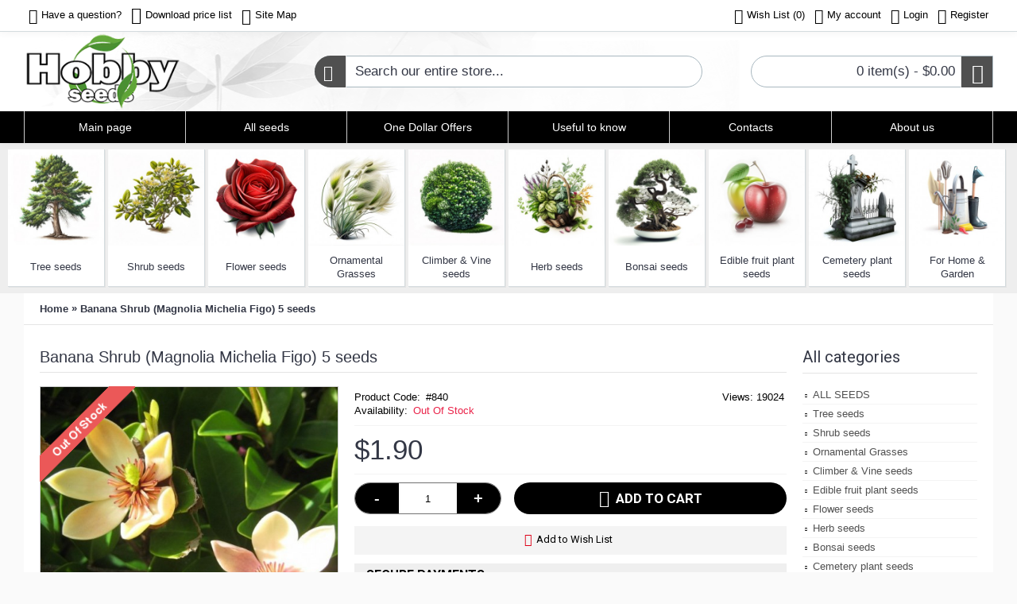

--- FILE ---
content_type: text/html; charset=utf-8
request_url: https://www.hobbyseeds.com/magnolia-michelia-figo-banana-shrub-5.html
body_size: 9902
content:
<!DOCTYPE html><html
dir="ltr" lang="en" class="webkit chrome chrome131 mac journal-desktop product-page product-page-1677 layout-2 is-guest responsive-layout mobile-menu-on-tablet header-center header-center-sticky backface one-column product-grid-no-second-image product-list-no-second-image hide-cart" data-j2v="2.3.3"><head><meta
charset="UTF-8" /><meta
name="viewport" content="width=device-width, initial-scale=1, minimum-scale=1, maximum-scale=1, user-scalable=no"><meta
name="format-detection" content="telephone=no">
<!--[if IE]><meta
http-equiv="X-UA-Compatible" content="IE=Edge,chrome=1"/><![endif]-->
<!--[if lt IE 9]><script src="//ie7-js.googlecode.com/svn/version/2.1(beta4)/IE9.js"></script><![endif]--><title>Banana Shrub (Magnolia Michelia Figo) 5 seeds</title><base
href="https://www.hobbyseeds.com/" /><meta
name="description" content="It is cultivated as an ornamental plant in gardens for its fragrant flowers Buy online Magnolia Michelia Figo 5 seeds from HobbySeeds" /><meta
name="keywords" content="Buy, buy seeds, Magnolia Michelia, Figo, Banana Shrub, seeds, Michelia figo or Magnolia figo, Tree, Shrub, Conifer-evergreen, Average-grower, Medium, Warm-climate-zones, tree seeds, shrub seeds, flower seeds, grass seeds, buy seeds online, seeds online, g" /><meta
property="og:title" content="Banana Shrub (Magnolia Michelia Figo) 5 seeds" /><meta
property="og:description" content="The banana shrub is so called because of the distinctive, sweet banana scent of its flowers. These are formed within interesting fuzzy brown bracts that form a 1 in (2.5 cm) cigar-shaped bud. From these, small off-white flowers burst forth from late spring through summer. The blossoms are about 1.5" /><meta
property="og:url" content="https://www.hobbyseeds.com/magnolia-michelia-figo-banana-shrub-5.html" /><meta
property="og:image" content="https://www.hobbyseeds.com/image/cache/data/products/banana-shrub-magnolia-michelia-figo_0-1200x630w.jpg" /><link
href="https://www.hobbyseeds.com/image/data/favicon.png" rel="icon" /><link
href="https://www.hobbyseeds.com/magnolia-michelia-figo-banana-shrub-5.html" rel="canonical" /><link
rel="stylesheet" href="//fonts.googleapis.com/css?family=Roboto:regular,700%7CMontserrat:regular,700%7CSource+Sans+Pro:regular&amp;subset=latin"/><link
rel="stylesheet" href="journal-cache/_73f2f13613e30c9b6fea8c54f2143c34.css"/> <script type="text/javascript" src="journal-cache/_1960fa2a3f224cb7e64aff4a84d3db02.js"></script> <!--[if (gte IE 6)&(lte IE 8)]><script src="catalog/view/theme/journal2/lib/selectivizr/selectivizr.min.js"></script><![endif]--> <script type="javascript">(function(i,s,o,g,r,a,m){i['GoogleAnalyticsObject']=r;i[r]=i[r]||function(){(i[r].q=i[r].q||[]).push(arguments)},i[r].l=1*new Date();a=s.createElement(o),m=s.getElementsByTagName(o)[0];a.async=1;a.src=g;m.parentNode.insertBefore(a,m)})(window,document,'script','//www.google-analytics.com/analytics.js','ga');ga('create','UA-18207890-1','auto');ga('send','pageview');</script> <script>Journal.COUNTDOWN={DAYS:"Days",HOURS:"Hours",MINUTES:"Min",SECONDS:"Sec"};</script> </head><body>
<header
class="journal-header-center journal-header-mega nolang-nocurr"><div
class="journal-top-header j-min z-1"></div><div
class="journal-menu-bg j-min z-0"></div><div
class="journal-center-bg j-100 z-0"></div><div
id="header" class="journal-header row z-2"><div
class="journal-links j-min xs-100 sm-100 md-50 lg-50 xl-50"><div
class="links j-min">
<a
href="contact"  class=" text-only"><i
style="margin-right: 5px; font-size: 19px" data-icon="&#xe1af;"></i><span
class="top-menu-link">Have a question?</span></a>
<a
href="/catalog.pdf"  class=" text-only" target="_blank"><i
style="margin-right: 5px; font-size: 22px" data-icon="&#xe61a;"></i><span
class="top-menu-link">Download price list</span></a>
<a
href="https://www.hobbyseeds.com/sitemap"  class="hide-on-mobile icon-only"><i
style="margin-right: 5px; font-size: 20px" data-icon="&#xe6b1;"></i><span
class="top-menu-link">Site Map</span></a></div></div><div
class="journal-secondary j-min xs-100 sm-100 md-50 lg-50 xl-50"><div
class="links j-min">
<a
href="https://www.hobbyseeds.com/wishlist"  class=" wishlist-total icon-only"><i
style="margin-right: 5px; font-size: 19px" data-icon="&#xe65c;"></i><span
class="top-menu-link">Wish List (<span
class="product-count">0</span>)</span></a>
<a
href="https://www.hobbyseeds.com/account"  class=" icon-only"><i
style="margin-right: 5px; font-size: 19px" data-icon="&#xe6a7;"></i><span
class="top-menu-link">My account</span></a>
<a
href="https://www.hobbyseeds.com/login"  class=" icon-only"><i
style="margin-right: 5px; font-size: 19px" data-icon="&#xe1b4;"></i><span
class="top-menu-link">Login</span></a>
<a
href="https://www.hobbyseeds.com/register"  class=" icon-only"><i
style="margin-right: 5px; font-size: 19px" data-icon="&#xe671;"></i><span
class="top-menu-link">Register</span></a></div></div><div
class="journal-logo j-100 xs-100 sm-100 md-30 lg-30 xl-30"><div
id="logo">
<a
href="">
<img
src="https://www.hobbyseeds.com/image/cache/data/hobbyseeds-store-logo-218x110.png" width="218" height="110" alt="HobbySeeds" title="HobbySeeds" />                </a></div></div><div
class="journal-search j-min xs-100 sm-50 md-45 lg-45 xl-45"><div
id="search" class="j-min"><div
class="button-search j-min"><i></i></div>
<input
type="text" name="search" placeholder="Search our entire store..." value="" autocomplete="off" /></div></div><div
class="journal-cart row j-min xs-100 sm-50 md-25 lg-25 xl-25"><div
id="cart"><div
class="heading" >
<a><span
id="cart-total">0 item(s) - $0.00</span><i></i></a></div><div
class="content"><div
class="cart-wrapper"><div
class="empty">Your shopping cart is empty!</div></div></div></div></div><div
class="journal-menu j-min xs-100 sm-100 md-100 lg-100 xl-100"><div
class="mobile-trigger">MENU</div><ul
class="super-menu mobile-menu menu-table" style="table-layout: fixed"><li
class="drop-down ">
<a
href="https://www.hobbyseeds.com/" ><span
class="main-menu-text">Main page</span></a><ul><li><a></a></li></ul>
<span
class="mobile-plus">+</span></li><li
class="drop-down ">
<a
href="https://www.hobbyseeds.com/all-seeds" ><span
class="main-menu-text">All seeds</span></a>
<span
class="mobile-plus">+</span></li><li
class="mega-menu-mixed ">
<a
href="/onedollar" ><span
class="main-menu-text">One Dollar Offers</span></a>
<span
class="mobile-plus">+</span></li><li
class="drop-down ">
<a><span
class="main-menu-text">Useful to know</span></a><ul><li><a
href="https://www.hobbyseeds.com/plant-hardiness-zones.html" >Plant hardiness zones</a></li><li><a
href="https://www.hobbyseeds.com/how-does-a-seed-germinate.html" >How does a seed germinate?</a></li><li><a
href="https://www.hobbyseeds.com/how-to-germinate-seed-fast.html" >How to germinate seed fast?</a></li><li><a
href="https://www.hobbyseeds.com/howto-pretreat-seed.html" >How to pre-treat seed?</a></li><li><a
href="https://www.hobbyseeds.com/how-to-scarify-seed.html" >How to scarify seed?</a></li><li><a
href="https://www.hobbyseeds.com/how-much-water-need.html" >Water for seed germination</a></li><li><a
href="https://www.hobbyseeds.com/how-to-use-vermiculite-to-germination.html" >How to use vermiculite to germination?</a></li><li><a
href="https://www.hobbyseeds.com/how-to-test-soil-ph.html" >How to test soil pH with pH paper?</a></li></ul>
<span
class="mobile-plus">+</span></li><li
class="drop-down ">
<a><span
class="main-menu-text">Contacts</span></a><ul><li><a
href="https://www.hobbyseeds.com/contact" >Contacts</a></li></ul>
<span
class="mobile-plus">+</span></li><li
class="drop-down ">
<a><span
class="main-menu-text">About us</span></a><ul><li><a
href="https://www.hobbyseeds.com/about-us.html" >About store</a></li><li><a
href="https://www.hobbyseeds.com/payment-methods.html" >Payment methods</a></li><li><a
href="https://www.hobbyseeds.com/delivery-information.html" >Shipping information</a></li><li><a
href="https://www.hobbyseeds.com/return-policy.html" >Return policy</a></li><li><a
href="https://www.hobbyseeds.com/privacy-policy.html" >Privacy policy</a></li><li><a
href="https://www.hobbyseeds.com/sitemap" >Site Map</a></li></ul>
<span
class="mobile-plus">+</span></li></ul></div> <script>if($(window).width()<760){$('.journal-header-center .journal-links').before($('.journal-header-center .journal-language'));$('.journal-header-center .journal-logo').after($('.journal-header-center .journal-search'));}</script> </div>
</header><div
id="top-modules"><div
class="journal2_custom_sections" style="background-color: rgb(238, 238, 238); background-repeat: no-repeat; background-position: center top; background-attachment: scroll; padding-left: 0px; padding-right: 0px; padding-top: 8px; padding-bottom: 8px"><div
class="box custom-sections section-category hide-on-mobile single-section no-heading  cust001" id="cs-253178365" style="max-width: 100%; padding-left: 20px; padding-right: 20px"><div
class="box-content"><div
class="product-grid"><div
class="product-grid-item isotope-element section-0 xs-50 sm-20 md-20 lg-10 xl-10"><div
class="product-wrapper" data-respond="start: 150px; end: 300px; interval: 20px;" style="background-color: rgb(255, 255, 255)"><div
class="image">
<a
href="https://www.hobbyseeds.com/tree-seeds" style="">
<img
class="first-image" width="278" height="278" src="https://www.hobbyseeds.com/image/cache/data/journal2/transparent-278x278.png"  data-src="https://www.hobbyseeds.com/image/cache/data/category/tree_omc-278x278fit.jpg" title="Tree seeds" alt="Tree seeds" />
</a></div><div
class="product-details"><div
class="name"><a
href="https://www.hobbyseeds.com/tree-seeds">Tree seeds</a></div></div></div></div><div
class="product-grid-item isotope-element section-0 xs-50 sm-20 md-20 lg-10 xl-10"><div
class="product-wrapper" data-respond="start: 150px; end: 300px; interval: 20px;" style="background-color: rgb(255, 255, 255)"><div
class="image">
<a
href="https://www.hobbyseeds.com/shrub-seeds" style="">
<img
class="first-image" width="278" height="278" src="https://www.hobbyseeds.com/image/cache/data/journal2/transparent-278x278.png"  data-src="https://www.hobbyseeds.com/image/cache/data/category/shrub-seeds-2-278x278fit.jpg" title="Shrub seeds" alt="Shrub seeds" />
</a></div><div
class="product-details"><div
class="name"><a
href="https://www.hobbyseeds.com/shrub-seeds">Shrub seeds</a></div></div></div></div><div
class="product-grid-item isotope-element section-0 xs-50 sm-20 md-20 lg-10 xl-10"><div
class="product-wrapper" data-respond="start: 150px; end: 300px; interval: 20px;" style="background-color: rgb(255, 255, 255)"><div
class="image">
<a
href="https://www.hobbyseeds.com/flower-seeds" style="">
<img
class="first-image" width="278" height="278" src="https://www.hobbyseeds.com/image/cache/data/journal2/transparent-278x278.png"  data-src="https://www.hobbyseeds.com/image/cache/data/category/flowers_omc-278x278fit.jpg" title="Flower seeds" alt="Flower seeds" />
</a></div><div
class="product-details"><div
class="name"><a
href="https://www.hobbyseeds.com/flower-seeds">Flower seeds</a></div></div></div></div><div
class="product-grid-item isotope-element section-0 xs-50 sm-20 md-20 lg-10 xl-10"><div
class="product-wrapper" data-respond="start: 150px; end: 300px; interval: 20px;" style="background-color: rgb(255, 255, 255)"><div
class="image">
<a
href="https://www.hobbyseeds.com/ornamental-grasses-seeds" style="">
<img
class="first-image" width="278" height="278" src="https://www.hobbyseeds.com/image/cache/data/journal2/transparent-278x278.png"  data-src="https://www.hobbyseeds.com/image/cache/data/category/grass-278x278fit.jpg" title="Ornamental Grasses" alt="Ornamental Grasses" />
</a></div><div
class="product-details"><div
class="name"><a
href="https://www.hobbyseeds.com/ornamental-grasses-seeds">Ornamental Grasses</a></div></div></div></div><div
class="product-grid-item isotope-element section-0 xs-50 sm-20 md-20 lg-10 xl-10"><div
class="product-wrapper" data-respond="start: 150px; end: 300px; interval: 20px;" style="background-color: rgb(255, 255, 255)"><div
class="image">
<a
href="https://www.hobbyseeds.com/climber-vine-seeds" style="">
<img
class="first-image" width="278" height="278" src="https://www.hobbyseeds.com/image/cache/data/journal2/transparent-278x278.png"  data-src="https://www.hobbyseeds.com/image/cache/data/category/climber_omc-278x278fit.jpg" title="Climber &amp; Vine seeds" alt="Climber &amp; Vine seeds" />
</a></div><div
class="product-details"><div
class="name"><a
href="https://www.hobbyseeds.com/climber-vine-seeds">Climber &amp; Vine seeds</a></div></div></div></div><div
class="product-grid-item isotope-element section-0 xs-50 sm-20 md-20 lg-10 xl-10"><div
class="product-wrapper" data-respond="start: 150px; end: 300px; interval: 20px;" style="background-color: rgb(255, 255, 255)"><div
class="image">
<a
href="https://www.hobbyseeds.com/herb-seeds" style="">
<img
class="first-image" width="278" height="278" src="https://www.hobbyseeds.com/image/cache/data/journal2/transparent-278x278.png"  data-src="https://www.hobbyseeds.com/image/cache/data/category/herbs_omc-278x278fit.jpg" title="Herb seeds" alt="Herb seeds" />
</a></div><div
class="product-details"><div
class="name"><a
href="https://www.hobbyseeds.com/herb-seeds">Herb seeds</a></div></div></div></div><div
class="product-grid-item isotope-element section-0 xs-50 sm-20 md-20 lg-10 xl-10"><div
class="product-wrapper" data-respond="start: 150px; end: 300px; interval: 20px;" style="background-color: rgb(255, 255, 255)"><div
class="image">
<a
href="https://www.hobbyseeds.com/bonsai-seeds" style="">
<img
class="first-image" width="278" height="278" src="https://www.hobbyseeds.com/image/cache/data/journal2/transparent-278x278.png"  data-src="https://www.hobbyseeds.com/image/cache/data/category/bonsai_omc-278x278fit.jpg" title="Bonsai seeds" alt="Bonsai seeds" />
</a></div><div
class="product-details"><div
class="name"><a
href="https://www.hobbyseeds.com/bonsai-seeds">Bonsai seeds</a></div></div></div></div><div
class="product-grid-item isotope-element section-0 xs-50 sm-20 md-20 lg-10 xl-10"><div
class="product-wrapper" data-respond="start: 150px; end: 300px; interval: 20px;" style="background-color: rgb(255, 255, 255)"><div
class="image">
<a
href="https://www.hobbyseeds.com/edible-fruit-plant-seeds" style="">
<img
class="first-image" width="278" height="278" src="https://www.hobbyseeds.com/image/cache/data/journal2/transparent-278x278.png"  data-src="https://www.hobbyseeds.com/image/cache/data/category/edible_omc-278x278fit.jpg" title="Edible fruit plant seeds" alt="Edible fruit plant seeds" />
</a></div><div
class="product-details"><div
class="name"><a
href="https://www.hobbyseeds.com/edible-fruit-plant-seeds">Edible fruit plant seeds</a></div></div></div></div><div
class="product-grid-item isotope-element section-0 xs-50 sm-20 md-20 lg-10 xl-10"><div
class="product-wrapper" data-respond="start: 150px; end: 300px; interval: 20px;" style="background-color: rgb(255, 255, 255)"><div
class="image">
<a
href="https://www.hobbyseeds.com/cemetery-plant-seeds" style="">
<img
class="first-image" width="278" height="278" src="https://www.hobbyseeds.com/image/cache/data/journal2/transparent-278x278.png"  data-src="https://www.hobbyseeds.com/image/cache/data/category/cemetery_omc-278x278fit.jpg" title="Cemetery plant seeds" alt="Cemetery plant seeds" />
</a></div><div
class="product-details"><div
class="name"><a
href="https://www.hobbyseeds.com/cemetery-plant-seeds">Cemetery plant seeds</a></div></div></div></div><div
class="product-grid-item isotope-element section-0 xs-50 sm-20 md-20 lg-10 xl-10"><div
class="product-wrapper" data-respond="start: 150px; end: 300px; interval: 20px;" style="background-color: rgb(255, 255, 255)"><div
class="image">
<a
href="https://www.hobbyseeds.com/for-home-garden" style="">
<img
class="first-image" width="278" height="278" src="https://www.hobbyseeds.com/image/cache/data/journal2/transparent-278x278.png"  data-src="https://www.hobbyseeds.com/image/cache/data/category/garden-278x278fit.jpg" title="For Home &amp; Garden" alt="For Home &amp; Garden" />
</a></div><div
class="product-details"><div
class="name"><a
href="https://www.hobbyseeds.com/for-home-garden">For Home &amp; Garden</a></div></div></div></div></div></div> <script>(function(){var $isotope=$('#cs-253178365 .product-grid');var $filters=$('#cs-253178365 .box-heading a[data-option-value]');$isotope.each(function(){Journal.equalHeight($(this).find('.product-grid-item'),'.name');});var $images=$('#cs-253178365 .image img');$images.lazy();$isotope.imagesLoaded(function(){$isotope.isotope({itemSelector:'.isotope-element',layoutMode:'sloppyMasonry'});});$filters.click(function(){var $this=$(this);if($this.hasClass('selected')){return false;}
$filters.removeClass('selected');$this.addClass('selected');$isotope.isotope({filter:'.'+$this.attr('data-option-value')})});var default_section='';if(default_section!==''){$('#cs-253178365 .box-heading a[data-option-value="section-'+default_section+'"]').click();}}());</script> </div></div></div><div
class="extended-container"><div
id="container" class="j-container"><div
id="notification"></div><div
class="breadcrumb">
<span><a
href="https://www.hobbyseeds.com/" itemprop="url"><span
itemprop="title">Home</span></a></span>
<span> &raquo; <a
href="https://www.hobbyseeds.com/magnolia-michelia-figo-banana-shrub-5.html" itemprop="url"><span
itemprop="title">Banana Shrub (Magnolia Michelia Figo) 5 seeds</span></a></span></div><div
id="column-right" class="side-column"><div
class="box side-category side-category-right side-category-accordion" id="journal-side-category-2101864891"><div
class="box-heading">All categories</div><div
class="box-category" style="margin-top:15px;" ><ul><li>
<a
href="https://www.hobbyseeds.com/all-seeds" class=""><span
class="category-name">ALL SEEDS                                            </span>
</a></li><li>
<a
href="https://www.hobbyseeds.com/tree-seeds" class=""><span
class="category-name">Tree seeds                                            </span>
</a></li><li>
<a
href="https://www.hobbyseeds.com/shrub-seeds" class=""><span
class="category-name">Shrub seeds                                            </span>
</a></li><li>
<a
href="https://www.hobbyseeds.com/ornamental-grasses-seeds" class=""><span
class="category-name">Ornamental Grasses                                            </span>
</a></li><li>
<a
href="https://www.hobbyseeds.com/climber-vine-seeds" class=""><span
class="category-name">Climber &amp; Vine seeds                                            </span>
</a></li><li>
<a
href="https://www.hobbyseeds.com/edible-fruit-plant-seeds" class=""><span
class="category-name">Edible fruit plant seeds                                            </span>
</a></li><li>
<a
href="https://www.hobbyseeds.com/flower-seeds" class=""><span
class="category-name">Flower seeds                                            </span>
</a></li><li>
<a
href="https://www.hobbyseeds.com/herb-seeds" class=""><span
class="category-name">Herb seeds                                            </span>
</a></li><li>
<a
href="https://www.hobbyseeds.com/bonsai-seeds" class=""><span
class="category-name">Bonsai seeds                                            </span>
</a></li><li>
<a
href="https://www.hobbyseeds.com/cemetery-plant-seeds" class=""><span
class="category-name">Cemetery plant seeds                                            </span>
</a></li><li>
<a
href="https://www.hobbyseeds.com/seeds-by-type" class=""><span
class="category-name">Seeds by Type                                            </span>
<i><span>+</span></i>
</a><ul><li><a
class="" href="https://www.hobbyseeds.com/seeds-by-type/broadleaves-seeds"><span
class="category-name">Broadleaves</span></a></li><li><a
class="" href="https://www.hobbyseeds.com/seeds-by-type/evergreen-seeds"><span
class="category-name">Conifer / Evergreen</span></a></li></ul></li><li>
<a
href="https://www.hobbyseeds.com/seeds-by-growing-rate" class=""><span
class="category-name">Seeds by growing rate                                            </span>
<i><span>+</span></i>
</a><ul><li><a
class="" href="https://www.hobbyseeds.com/seeds-by-growing-rate/slow-growers"><span
class="category-name">Slow growing</span></a></li><li><a
class="" href="https://www.hobbyseeds.com/seeds-by-growing-rate/average-growers"><span
class="category-name">Average growers</span></a></li><li><a
class="" href="https://www.hobbyseeds.com/seeds-by-growing-rate/fast-growers"><span
class="category-name">Fast growers</span></a></li></ul></li><li>
<a
href="https://www.hobbyseeds.com/seeds-by-hardiness" class=""><span
class="category-name">Seeds by plant hardiness                                            </span>
<i><span>+</span></i>
</a><ul><li><a
class="" href="https://www.hobbyseeds.com/seeds-by-hardiness/most-cold-hardy-climate"><span
class="category-name">Most cold hardy</span></a></li><li><a
class="" href="https://www.hobbyseeds.com/seeds-by-hardiness/cold-hardy-climate"><span
class="category-name">Cold hardy</span></a></li><li><a
class="" href="https://www.hobbyseeds.com/seeds-by-hardiness/average-hardy-climate"><span
class="category-name">Average hardy</span></a></li><li><a
class="" href="https://www.hobbyseeds.com/seeds-by-hardiness/warm-climate"><span
class="category-name">Warm climate zones</span></a></li></ul></li><li>
<a
href="https://www.hobbyseeds.com/for-home-garden" class=""><span
class="category-name">For Home &amp; Garden                                            </span>
</a></li></ul></div> <script>$('#journal-side-category-2101864891 .box-category a i').click(function(e,first){e.preventDefault();$('+ ul',$(this).parent()).slideToggle(first?0:400);$(this).parent().toggleClass('active');$(this).html($(this).parent().hasClass('active')?"<span>-</span>":"<span>+</span>");return false;});$('#journal-side-category-2101864891 .is-active i').trigger('click',true);</script> </div><div
class="box oc-module side-products"><div
class="box-heading">Have you seen them?</div><div
class="box-category" style="margin-top:12px;" ><div
class="box-product"><div
class="product-grid-item xs-100 sm-50 md-50 lg-33 xl-25 display-icon inline-button"><div
class="product-wrapper"><div
class="image">
<a
href="https://www.hobbyseeds.com/calluna-vulgaris-scot-s-heather-200.html">
<img
width="105" height="105" src="https://www.hobbyseeds.com/image/cache/data/products/scots-heather-calluna-vulgaris_6-105x105h.jpg" title="Scot's Heather (Calluna Vulgaris) 200 seeds" alt="Scot's Heather (Calluna Vulgaris) 200 seeds" />
<img
width="105" height="105" src="https://www.hobbyseeds.com/image/cache/data/products/scots-heather-calluna-vulgaris_5-105x105h.jpg" title="Scot's Heather (Calluna Vulgaris) 200 seeds" alt="Scot's Heather (Calluna Vulgaris) 200 seeds" style="margin-left:5px" />
</a></div><div
class="product-details"><div
class="name"><a
href="https://www.hobbyseeds.com/calluna-vulgaris-scot-s-heather-200.html">Scot's Heather (Calluna Vulgaris) 200 seeds</a></div><div
class="price">
$1.90</div></div></div></div><div
class="product-grid-item xs-100 sm-50 md-50 lg-33 xl-25 display-icon inline-button"><div
class="product-wrapper"><div
class="image">
<a
href="https://www.hobbyseeds.com/pinus-taeda-loblolly-pine-5.html">
<img
width="105" height="105" src="https://www.hobbyseeds.com/image/cache/data/products/loblolly-pine-pinus-taeda_0-105x105h.jpg" title="Loblolly Pine (Pinus Taeda) 5 seeds" alt="Loblolly Pine (Pinus Taeda) 5 seeds" />
<img
width="105" height="105" src="https://www.hobbyseeds.com/image/cache/data/products/loblolly-pine-pinus-taeda_1-105x105h.jpg" title="Loblolly Pine (Pinus Taeda) 5 seeds" alt="Loblolly Pine (Pinus Taeda) 5 seeds" style="margin-left:5px" />
</a></div><div
class="product-details"><div
class="name"><a
href="https://www.hobbyseeds.com/pinus-taeda-loblolly-pine-5.html">Loblolly Pine (Pinus Taeda) 5 seeds</a></div><div
class="price">
$1.50</div></div></div></div><div
class="product-grid-item xs-100 sm-50 md-50 lg-33 xl-25 display-icon inline-button"><div
class="product-wrapper"><div
class="image">
<a
href="https://www.hobbyseeds.com/robinia-pseudoacacia-black-locust-100.html">
<img
width="105" height="105" src="https://www.hobbyseeds.com/image/cache/data/products/black-locust-robinia-pseudoacacia_6-105x105h.jpg" title="Black Locust (Robinia Pseudoacacia) 100 seeds" alt="Black Locust (Robinia Pseudoacacia) 100 seeds" />
<img
width="105" height="105" src="https://www.hobbyseeds.com/image/cache/data/products/black-locust-robinia-pseudoacacia_4-105x105h.jpg" title="Black Locust (Robinia Pseudoacacia) 100 seeds" alt="Black Locust (Robinia Pseudoacacia) 100 seeds" style="margin-left:5px" />
</a></div><div
class="product-details"><div
class="name"><a
href="https://www.hobbyseeds.com/robinia-pseudoacacia-black-locust-100.html">Black Locust (Robinia Pseudoacacia) 100 seeds</a></div><div
class="price">
$4.60</div></div></div></div></div></div></div></div><div
id="content" itemscope itemtype="http://schema.org/Product"><h1 class="heading-title" itemprop="name">Banana Shrub (Magnolia Michelia Figo) 5 seeds</h1><div
class="product-info split-40-60" data-respond="start: 620px; end: 630px; interval: 10px;"><meta
itemprop="url" content="https://www.hobbyseeds.com/magnolia-michelia-figo-banana-shrub-5.html" /><div
class="left"><div
class="image">
<img
class="outofstock" width="120" height="120" style="z-index: 100000; position: absolute; top: 0; left: 0" src="image/cache/40381ee067e25dc74f10ba7cf418dea5--medium--255-255-255--235-88-88.png" alt="" />
<a
href="https://www.hobbyseeds.com/image/cache/data/products/banana-shrub-magnolia-michelia-figo_0-600x600.jpg" title="Banana Shrub (Magnolia Michelia Figo) 5 seeds"><img
src="https://www.hobbyseeds.com/image/cache/data/products/banana-shrub-magnolia-michelia-figo_0-500x500.jpg" title="Banana Shrub (Magnolia Michelia Figo) 5 seeds" alt="Banana Shrub (Magnolia Michelia Figo) 5 seeds" id="image" data-largeimg="https://www.hobbyseeds.com/image/cache/data/products/banana-shrub-magnolia-michelia-figo_0-600x600.jpg" itemprop="image"  /></a></div><div
class="gallery-text"><span>Click Image for Gallery</span></div><div
id="product-gallery" class="image-additional journal-carousel">
<a
href="https://www.hobbyseeds.com/image/cache/data/products/banana-shrub-magnolia-michelia-figo_0-600x600.jpg" title="Banana Shrub (Magnolia Michelia Figo) 5 seeds"><img
src="https://www.hobbyseeds.com/image/cache/data/products/banana-shrub-magnolia-michelia-figo_0-150x150.jpg" title="Banana Shrub (Magnolia Michelia Figo) 5 seeds" alt="Banana Shrub (Magnolia Michelia Figo) 5 seeds" /></a>
<a
href="https://www.hobbyseeds.com/image/cache/data/products/banana-shrub-magnolia-michelia-figo_2-600x600.jpg" title="Banana Shrub (Magnolia Michelia Figo) 5 seeds"><img
src="https://www.hobbyseeds.com/image/cache/data/products/banana-shrub-magnolia-michelia-figo_2-150x150.jpg" title="Banana Shrub (Magnolia Michelia Figo) 5 seeds" alt="Banana Shrub (Magnolia Michelia Figo) 5 seeds" itemprop="image" /></a>
<a
href="https://www.hobbyseeds.com/image/cache/data/products/banana-shrub-magnolia-michelia-figo_1-600x600.jpg" title="Banana Shrub (Magnolia Michelia Figo) 5 seeds"><img
src="https://www.hobbyseeds.com/image/cache/data/products/banana-shrub-magnolia-michelia-figo_1-150x150.jpg" title="Banana Shrub (Magnolia Michelia Figo) 5 seeds" alt="Banana Shrub (Magnolia Michelia Figo) 5 seeds" itemprop="image" /></a></div> <script>(function(){var opts={itemsCustom:[[0,parseInt('4',10)],[470,parseInt('4',10)],[760,parseInt('4',10)],[980,parseInt('4',10)],[1100,parseInt('4',10)]],navigation:true,scrollPerPage:true,navigationText:false,stopOnHover:true,cssAnimation:false,slideSpeed:300,margin:parseInt('9',10)};opts.autoPlay=parseInt('3000',10);opts.stopOnHover=true;jQuery("#product-gallery").owlCarousel(opts);$('#product-gallery .owl-buttons').addClass('side-buttons');})();</script> <div
class="image-gallery" style="display: none !important;">
<a
href="https://www.hobbyseeds.com/image/cache/data/products/banana-shrub-magnolia-michelia-figo_0-600x600.jpg" title="Banana Shrub (Magnolia Michelia Figo) 5 seeds" class="swipebox"><img
src="https://www.hobbyseeds.com/image/cache/data/products/banana-shrub-magnolia-michelia-figo_0-500x500.jpg" title="Banana Shrub (Magnolia Michelia Figo) 5 seeds" alt="Banana Shrub (Magnolia Michelia Figo) 5 seeds" /></a>
<a
href="https://www.hobbyseeds.com/image/cache/data/products/banana-shrub-magnolia-michelia-figo_2-600x600.jpg" title="Banana Shrub (Magnolia Michelia Figo) 5 seeds" class="swipebox"><img
src="https://www.hobbyseeds.com/image/cache/data/products/banana-shrub-magnolia-michelia-figo_2-150x150.jpg" title="Banana Shrub (Magnolia Michelia Figo) 5 seeds" alt="Banana Shrub (Magnolia Michelia Figo) 5 seeds" /></a>
<a
href="https://www.hobbyseeds.com/image/cache/data/products/banana-shrub-magnolia-michelia-figo_1-600x600.jpg" title="Banana Shrub (Magnolia Michelia Figo) 5 seeds" class="swipebox"><img
src="https://www.hobbyseeds.com/image/cache/data/products/banana-shrub-magnolia-michelia-figo_1-150x150.jpg" title="Banana Shrub (Magnolia Michelia Figo) 5 seeds" alt="Banana Shrub (Magnolia Michelia Figo) 5 seeds" /></a></div></div><div
class="right"><div
class="product-options"><div
class="description">
<span
class="product-views-count">Views: 19024</span>
<span
class="p-model">Product Code:</span> <span
class="p-model" itemprop="model">#840</span><br
/>
<span
class="p-stock">Availability:</span> <span
class="journal-stock outofstock">Out Of Stock</span></div><meta
itemprop="description" content="It is cultivated as an ornamental plant in gardens for its fragrant flowers" /><div
class="price" itemprop="offers" itemscope itemtype="http://schema.org/Offer"><meta
itemprop="priceCurrency" content="USD" /><meta
itemprop="priceValidUntil" content="2026-01-02" /><meta
itemprop="itemCondition" content="https://schema.org/NewCondition" /><meta
itemprop="sku" content="SKU00005X0840" /><meta
itemprop="model" content="#840" /><link
itemprop="availability"
href="http://schema.org/OutOfStock"
/><span
class="product-price">$</span><span
class="product-price" itemprop="price">1.90</span><div
style="display:none" itemprop="hasMerchantReturnPolicy" itemtype="https://schema.org/MerchantReturnPolicy" itemscope><meta
itemprop="applicableCountry" content="US" /><link
itemprop="returnPolicyCategory" href="https://schema.org/MerchantReturnNotPermitted"/></div><div
style="display:none" itemprop="shippingDetails" itemtype="https://schema.org/OfferShippingDetails" itemscope><div
itemprop="shippingDestination" itemtype="https://schema.org/DefinedRegion" itemscope><meta
itemprop="addressCountry" content="US" /></div><div
itemprop="shippingRate" itemtype="https://schema.org/MonetaryAmount" itemscope><meta
itemprop="value" content="3.09" /><meta
itemprop="currency" content="USD" /></div><div
itemprop="deliveryTime" itemtype="http://schema.org/ShippingDeliveryTime" itemscope><div
itemprop="handlingTime" itemtype="https://schema.org/QuantitativeValue" itemscope><meta
itemprop="minValue" content="1"/><meta
itemprop="maxValue" content="2"/><meta
itemprop="unitCode" content="DAY"/></div><div
itemprop="transitTime" itemtype="https://schema.org/QuantitativeValue" itemscope><meta
itemprop="minValue" content="2"/><meta
itemprop="maxValue" content="7"/><meta
itemprop="unitCode" content="DAY"/></div></div></div><div
style="display:none" itemprop="deliveryTime" itemtype="https://schema.org/ShippingDeliveryTime" itemscope><div
itemprop="handlingTime" itemtype="https://schema.org/QuantitativeValue" itemscope><meta
itemprop="minValue" content="1" /><meta
itemprop="maxValue" content="2" /></div><div
itemprop="transitTime" itemtype="https://schema.org/QuantitativeValue" itemscope><meta
itemprop="minValue" content="2" /><meta
itemprop="maxValue" content="7" /></div></div></div><div
style="display:none" itemprop="brand" itemtype="https://schema.org/Brand" itemscope><meta
itemprop="name" content="Unbranded" /></div><div
class="cart outofstock"><div><span
class="qty"><span
class="text-qty">Qty:</span>
<input
type="text" name="quantity" size="2" value="1" data-min-value="1" autocomplete="off" /></span>
<input
type="hidden" name="product_id" value="1677" />
<a
id="button-cart" class="button"><span
class="button-cart-text">Add to Cart</span></a> <script>if($('.product-info .image .label-outofstock').length){$("#button-cart").addClass('button-disable').attr('disabled','disabled');}</script> </div> <script>var $input=$('.cart input[name="quantity"]');function up(){var val=parseInt($input.val(),10)+1||parseInt($input.attr('data-min-value'),10);$input.val(val);}
function down(){var val=parseInt($input.val(),10)-1||0;var min=parseInt($input.attr('data-min-value'),10)||1;$input.val(Math.max(val,min));}
$('<a href="javascript:;" class="journal-stepper">-</a>').insertBefore($input).click(down);$('<a href="javascript:;" class="journal-stepper">+</a>').insertAfter($input).click(up);$input.keydown(function(e){if(e.which===38){up();return false;}
if(e.which===40){down();return false;}});</script> </div><div
class="wishlist-compare">
<span
class="links">
<a
onclick="addToWishList('1677');">Add to Wish List</a>
<a
onclick="addToCompare('1677');">Add to Compare</a>
</span></div><div
class="journal-custom-tab"><p
style="background:#efefef;margin-top:1px;padding:5px 0 5px 15px"><span
style="font-family:'Roboto';font-size:12pt;font-weight:bold">SECURE PAYMENTS</span><br
/>
We do not process credit cards directly and will never be in contact with your credit card information.</p><p
style="background:#efefef;padding:5px 0 5px 15px"><span
style="font-size:12pt;font-family:'Roboto';font-weight:bold">EASY CHECKOUT</span><br
/>
We accept Credit/Debit cards, PayPal, USPS Money Orders, Western Union.</p><p
style="background:#efefef;margin-top:1px;padding:5px 0 5px 15px"><span
style="font-size:12pt;font-family:'Roboto';font-weight:bold">FAST ORDER DISPATCH</span><br
/>
We ship paid orders in 24 hours.</p><p
style="background:#efefef;margin-top:1px;padding:5px 0 5px 15px"><span
style="font-size:12pt;font-family:'Roboto';font-weight:bold">GERMINATION INSTRUCTIONS</span><br
/>
We always include printed germination instructions.</p></div></div></div></div><div
id="tabs" class="htabs">
<a
href="#tab-description">Description</a>
<a
href="#tab-attribute">How to germinate</a></div><div
id="tab-description" class="tab-content" ><p>The banana shrub is so called because of the distinctive, sweet banana scent of its flowers. These are formed within interesting fuzzy brown bracts that form a 1 in (2.5 cm) cigar-shaped bud. From these, small off-white flowers burst forth from late spring through summer. The blossoms are about 1.5 in (3.8 cm) in diameter with each of six waxy petals delicately outlined in dark red.<br
/>
Banana shrub is an evergreen woody plant with multiple stems and much branching. Left to itself it assumes a rounded open form reaching 15 ft (4.6 m) in height and almost as wide. The oblong, glossy green leaves are 3-5 in (7.6-12.7 cm) long by 1-2 in (2.5-5.1 cm) high.<br
/>
Choose a site where your shrub will be able to enjoy full sun to part shade. When they are planted in shade, they tend to become more open and spreading than those in full sun.<br
/>
The best site for Michelia Figo is one that offers acidic soil with good drainage.<br
/>
The banana shrub takes well to pruning and can be formed into hedges and standards.<br
/>
Info source: www.floridata.com, treesandshrubs.about.com.<br
/>
<br
/>
<b>Genus</b> - Magnolia Michelia<br
/>
<b>Species</b> - Figo<br
/>
<b>Common name</b> - Banana Shrub<br
/>
<b>Pre-Treatment</b> - Not-required<br
/>
<b>Hardiness zones</b> - 7 - 10<br
/>
<b>Height</b> - 3 - 4 m<br
/>
<b>Spread</b> - 3 - 4 m<br
/>
<b>Plant type</b> - Shrub or tree<br
/>
<b>Vegetation type</b> - Evergreen<br
/>
<b>Exposure</b> - Full sun to Partial shade<br
/>
<b>Growth rate</b> - Medium<br
/>
<b>Soil PH</b> - Acid, neutral<br
/>
<b>Soil type</b> - Rich well drained<br
/>
<b>Water requirements</b> - Average, well drained<br
/>
<b>Landscape uses</b> - It is cultivated as an ornamental plant in gardens for its fragrant flowers<br
/>
<b>Leaf / Flower color</b> - Green / White to pink</p></div><div
id="tab-attribute" class="tab-content"><table
class="attribute"><thead><tr><td
colspan="2">Useful Info</td></tr></thead><tbody><tr><td>Germination</td><td>Scarify with file or sand paper or nick.<br
/>
Soak for 24 - 36 hours in warm water.<br
/>
Sow, barely cover seed, keep soil moist.<br
/>
Maintain temp of +26-+30C, use a heat mat. Germinates in 1-5 weeks.</td></tr></tbody></table></div><div
class="tags"><b>Tags:</b>
<a
href="https://www.hobbyseeds.com/index.php?route=product/search&amp;tag=Tree">Tree</a>,
<a
href="https://www.hobbyseeds.com/index.php?route=product/search&amp;tag=Shrub">Shrub</a>,
<a
href="https://www.hobbyseeds.com/index.php?route=product/search&amp;tag=Conifer-evergreen">Conifer-evergreen</a>,
<a
href="https://www.hobbyseeds.com/index.php?route=product/search&amp;tag=Average-grower">Average-grower</a>,
<a
href="https://www.hobbyseeds.com/index.php?route=product/search&amp;tag=Medium">Medium</a>,
<a
href="https://www.hobbyseeds.com/index.php?route=product/search&amp;tag=Warm-climate-zones">Warm-climate-zones</a></div></div> <script type="text/javascript">$(document).ready(function(){$('.colorbox').colorbox({overlayClose:true,opacity:0.5,rel:"colorbox"});});</script> <script type="text/javascript">$('select[name="profile_id"], input[name="quantity"]').change(function(){$.ajax({url:'index.php?route=product/product/getRecurringDescription',type:'post',data:$('input[name="product_id"], input[name="quantity"], select[name="profile_id"]'),dataType:'json',beforeSend:function(){$('#profile-description').html('');},success:function(json){$('.success, .warning, .attention, information, .error').remove();if(json['success']){$('#profile-description').html(json['success']);}}});});$('#button-cart').bind('click',function(){if($('.hide-cart .right .cart.outofstock').length){return false;}
$.ajax({url:'index.php?route=checkout/cart/add',type:'post',data:$('.product-info input[type=\'text\'], .product-info input[type=\'hidden\'], .product-info input[type=\'radio\']:checked, .product-info input[type=\'checkbox\']:checked, .product-info select, .product-info textarea'),dataType:'json',success:function(json){$('.success, .warning, .attention, information, .error').remove();if(json['error']){if(json['error']['option']){for(i in json['error']['option']){$('#option-'+i).after('<span class="error">'+json['error']['option'][i]+'</span>');}}
if(json['error']['profile']){$('select[name="profile_id"]').after('<span class="error">'+json['error']['profile']+'</span>');}}
if(json['success']){if(!Journal.showNotification(json['success'],json['image'])){$('#notification').html('<div class="success" style="display: none;">'+json['success']+'<img src="catalog/view/theme/default/image/close.png" alt="" class="close" /></div>');}
$('.success').fadeIn('slow');$('#cart-total').html(json['total']);$('html, body').animate({scrollTop:0},'slow');if(json['redirect']){location=json['redirect'];}}}});});</script> <script type="text/javascript">$('#review .pagination a').live('click',function(){$('#review').fadeOut('slow');$('#review').load(this.href);$('#review').fadeIn('slow');return false;});$('#review').load('index.php?route=product/product/review&product_id=1677');$('#button-review').bind('click',function(){$.ajax({url:'index.php?route=product/product/write&product_id=1677',type:'post',dataType:'json',data:'name='+encodeURIComponent($('input[name=\'name\']').val())+'&text='+encodeURIComponent($('textarea[name=\'text\']').val())+'&rating='+encodeURIComponent($('input[name=\'rating\']:checked').val()?$('input[name=\'rating\']:checked').val():'')+'&captcha='+encodeURIComponent($('input[name=\'captcha\']').val()),beforeSend:function(){$('.success, .warning').remove();$('#button-review').attr('disabled',true);$('#review-title').after('<div class="attention"><img src="catalog/view/theme/default/image/loading.gif" alt="" /> Please Wait!</div>');},complete:function(){$('#button-review').attr('disabled',false);$('.attention').remove();},success:function(data){if(data['error']){$('#review-title').after('<div class="warning">'+data['error']+'</div>');}
if(data['success']){$('#review-title').after('<div class="success">'+data['success']+'</div>');$('input[name=\'name\']').val('');$('textarea[name=\'text\']').val('');$('input[name=\'rating\']:checked').attr('checked','');$('input[name=\'captcha\']').val('');}}});});</script> <script type="text/javascript">$('#tabs a').tabs();</script> <script type="text/javascript" src="catalog/view/javascript/jquery/ui/jquery-ui-timepicker-addon.js"></script> <script type="text/javascript">$(document).ready(function(){if($.browser.msie&&$.browser.version==6){$('.date, .datetime, .time').bgIframe();}
$('.date').datepicker({dateFormat:'yy-mm-dd'});$('.datetime').datetimepicker({dateFormat:'yy-mm-dd',timeFormat:'h:m'});$('.time').timepicker({timeFormat:'h:m'});});</script> <script type="application/ld+json">{"@context":"http://schema.org","@type":"BreadcrumbList","itemListElement":[{"@type":"ListItem","position":1,"name":"HobbySeeds","item":"https://www.hobbyseeds.com"},{"@type":"ListItem","position":2,"name":"Banana Shrub (Magnolia Michelia Figo) 5 seeds","item":"https://www.hobbyseeds.com/magnolia-michelia-figo-banana-shrub-5.html"}]}</script> </div></div>
<footer
class="fullwidth-footer"><div
id="footer"><div
class="row columns" style="background-color: rgb(80, 80, 80); background-repeat: repeat; background-position: center top; background-attachment: scroll; padding-bottom: 8px"><div
class="column  text xs-100 sm-100 md-100 lg-20 xl-20 no-title"><div
class="column-text-wrap"><p
style="text-align:center"><img
height="51" src="https://www.hobbyseeds.com/image/data/logo-hobbyseeds-black-100.png" style="margin: 0px 0px 0px 0px;" /></p><p
style="text-align: justify;font-size:11px"><strong>HobbySeeds</strong> is your source for the highest quality trees, shrubs, vegetables and flowers seeds from the premier seed suppliers from around the world. All seeds are non-GMO.</p></div></div><div
class="column hide-on-mobile menu xs-100 sm-100 md-100 lg-20 xl-20 "><h3>Information</h3><div
class="column-menu-wrap"><ul><li><a
href="https://www.hobbyseeds.com/about-us.html"><i
style="margin-right: 5px; font-size: 6px" data-icon="&#xe643;"></i>About Us</a></li><li><a
href="https://www.hobbyseeds.com/payment-methods.html"><i
style="margin-right: 5px; font-size: 6px" data-icon="&#xe643;"></i>Payment methods</a></li><li><a
href="https://www.hobbyseeds.com/delivery-information.html"><i
style="margin-right: 5px; font-size: 6px" data-icon="&#xe643;"></i>Shipping information</a></li><li><a
href="https://www.hobbyseeds.com/return-policy.html"><i
style="margin-right: 5px; font-size: 6px" data-icon="&#xe643;"></i>Return Policy</a></li><li><a
href="https://www.hobbyseeds.com/privacy-policy.html"><i
style="margin-right: 5px; font-size: 6px" data-icon="&#xe643;"></i>Privacy Policy</a></li><li><a
href="https://www.hobbyseeds.com/sitemap"><i
style="margin-right: 5px; font-size: 6px" data-icon="&#xe643;"></i>Site Map</a></li></ul></div></div><div
class="column hide-on-mobile menu xs-100 sm-100 md-100 lg-20 xl-20 "><h3>Useful to know</h3><div
class="column-menu-wrap"><ul><li><a
href="https://www.hobbyseeds.com/how-does-a-seed-germinate.html"><i
style="margin-right: 5px; font-size: 6px" data-icon="&#xe643;"></i>How does the seed germinate</a></li><li><a
href="https://www.hobbyseeds.com/howto-pretreat-seed.html"><i
style="margin-right: 5px; font-size: 6px" data-icon="&#xe643;"></i>How to pre-treat seed</a></li><li><a
href="https://www.hobbyseeds.com/how-to-scarify-seed.html"><i
style="margin-right: 5px; font-size: 6px" data-icon="&#xe643;"></i>How to scarify seed</a></li><li><a
href="https://www.hobbyseeds.com/plant-hardiness-zones.html"><i
style="margin-right: 5px; font-size: 6px" data-icon="&#xe643;"></i>Plant hardiness Zones</a></li><li><a
href="https://www.hobbyseeds.com/how-much-water-need.html"><i
style="margin-right: 5px; font-size: 6px" data-icon="&#xe643;"></i>Water for seed germination</a></li><li><a
href="https://www.hobbyseeds.com/how-to-test-soil-ph.html"><i
style="margin-right: 5px; font-size: 6px" data-icon="&#xe643;"></i>How to test soil pH</a></li></ul></div></div><div
class="column hide-on-mobile menu xs-100 sm-100 md-100 lg-20 xl-20 "><h3>Customer support</h3><div
class="column-menu-wrap"><ul><li><a
href="https://www.hobbyseeds.com/register"><i
style="margin-right: 5px; font-size: 6px" data-icon="&#xe643;"></i>Register</a></li><li><a
href="https://www.hobbyseeds.com/login"><i
style="margin-right: 5px; font-size: 6px" data-icon="&#xe643;"></i>Login</a></li><li><a
href="https://www.hobbyseeds.com/account"><i
style="margin-right: 5px; font-size: 6px" data-icon="&#xe643;"></i>Account</a></li><li><a
href="https://www.hobbyseeds.com/order-history"><i
style="margin-right: 5px; font-size: 6px" data-icon="&#xe643;"></i>Order history</a></li><li><a
href="https://www.hobbyseeds.com/return-policy.html"><i
style="margin-right: 5px; font-size: 6px" data-icon="&#xe643;"></i>Return Policy</a></li><li><a
href="javascript:Journal.openPopup('24')"><i
style="margin-right: 5px; font-size: 6px" data-icon="&#xe643;"></i>Contact us</a></li></ul></div></div><div
class="column hide-on-mobile newsletter xs-100 sm-100 md-100 lg-20 xl-20 "><h3>Newsletter</h3><div
class="box journal-newsletter text-top " id="journal-newsletter-810582688" style=""><div
class="box-content" style="background-attachment: scroll">
<span
class="newsletter-text" style="color: rgb(255, 255, 255)">Stay up to date with news and promotions by signing up for our newsletter.</span>
<span
class="newsletter-input-wrap" style="height: 39px">
<input
type="text" class="newsletter-email" placeholder="Your e-mail address" style="border-radius: 20px" />
<a
class="newsletter-button button" onclick="Journal.newsletter($('#journal-newsletter-810582688'));" style="margin-top: -2px; right: 3px">Send</a>
</span></div></div></div></div></div><div
class="bottom-footer fullwidth-bar"><div
class=""><div
class="copyright">2012-2023 &copy; HobbySeeds Store</div><div
class="payments">
<a
href="/payment-methods.html" ><img
src="https://www.hobbyseeds.com/image/cache/data/journal2/transparent-337x44.png" class="lazy" data-src="https://www.hobbyseeds.com/image/cache/data/cards_big-337x44.png" alt="PayPal | Visa | Mastercard | Discover | American Express | Western Union | USPS Money Order" width="337" height="44" /></a></div></div></div>
</footer><div
class="scroll-top"></div> <script type="text/javascript" defer src="journal-cache/_063ca33410981863064537d2f3c5720a.js"></script> </body></html>